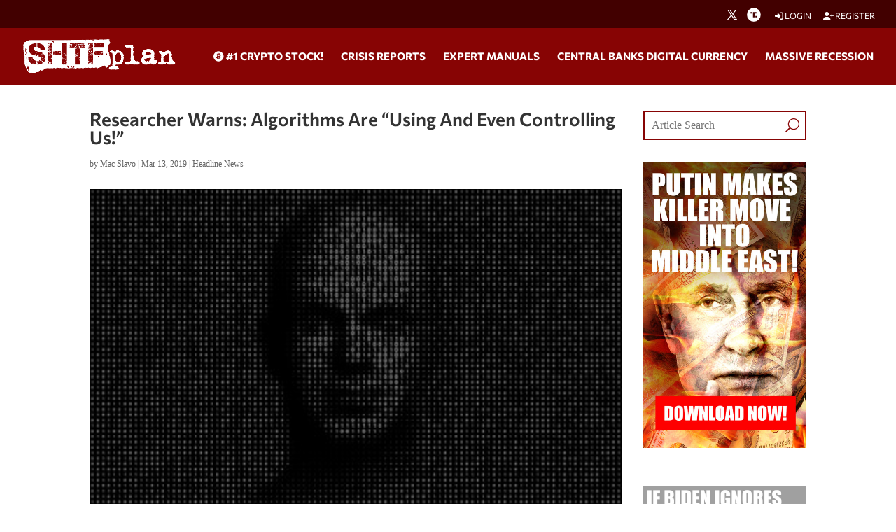

--- FILE ---
content_type: text/html; charset=utf-8
request_url: https://www.google.com/recaptcha/api2/anchor?ar=1&k=6Lci0tUUAAAAAJoMN56TG3EDJDgaj5sAbl-dz9Dp&co=aHR0cHM6Ly93d3cuc2h0ZnBsYW4uY29tOjQ0Mw..&hl=en&v=PoyoqOPhxBO7pBk68S4YbpHZ&size=invisible&anchor-ms=20000&execute-ms=30000&cb=oy9fooray1w1
body_size: 48590
content:
<!DOCTYPE HTML><html dir="ltr" lang="en"><head><meta http-equiv="Content-Type" content="text/html; charset=UTF-8">
<meta http-equiv="X-UA-Compatible" content="IE=edge">
<title>reCAPTCHA</title>
<style type="text/css">
/* cyrillic-ext */
@font-face {
  font-family: 'Roboto';
  font-style: normal;
  font-weight: 400;
  font-stretch: 100%;
  src: url(//fonts.gstatic.com/s/roboto/v48/KFO7CnqEu92Fr1ME7kSn66aGLdTylUAMa3GUBHMdazTgWw.woff2) format('woff2');
  unicode-range: U+0460-052F, U+1C80-1C8A, U+20B4, U+2DE0-2DFF, U+A640-A69F, U+FE2E-FE2F;
}
/* cyrillic */
@font-face {
  font-family: 'Roboto';
  font-style: normal;
  font-weight: 400;
  font-stretch: 100%;
  src: url(//fonts.gstatic.com/s/roboto/v48/KFO7CnqEu92Fr1ME7kSn66aGLdTylUAMa3iUBHMdazTgWw.woff2) format('woff2');
  unicode-range: U+0301, U+0400-045F, U+0490-0491, U+04B0-04B1, U+2116;
}
/* greek-ext */
@font-face {
  font-family: 'Roboto';
  font-style: normal;
  font-weight: 400;
  font-stretch: 100%;
  src: url(//fonts.gstatic.com/s/roboto/v48/KFO7CnqEu92Fr1ME7kSn66aGLdTylUAMa3CUBHMdazTgWw.woff2) format('woff2');
  unicode-range: U+1F00-1FFF;
}
/* greek */
@font-face {
  font-family: 'Roboto';
  font-style: normal;
  font-weight: 400;
  font-stretch: 100%;
  src: url(//fonts.gstatic.com/s/roboto/v48/KFO7CnqEu92Fr1ME7kSn66aGLdTylUAMa3-UBHMdazTgWw.woff2) format('woff2');
  unicode-range: U+0370-0377, U+037A-037F, U+0384-038A, U+038C, U+038E-03A1, U+03A3-03FF;
}
/* math */
@font-face {
  font-family: 'Roboto';
  font-style: normal;
  font-weight: 400;
  font-stretch: 100%;
  src: url(//fonts.gstatic.com/s/roboto/v48/KFO7CnqEu92Fr1ME7kSn66aGLdTylUAMawCUBHMdazTgWw.woff2) format('woff2');
  unicode-range: U+0302-0303, U+0305, U+0307-0308, U+0310, U+0312, U+0315, U+031A, U+0326-0327, U+032C, U+032F-0330, U+0332-0333, U+0338, U+033A, U+0346, U+034D, U+0391-03A1, U+03A3-03A9, U+03B1-03C9, U+03D1, U+03D5-03D6, U+03F0-03F1, U+03F4-03F5, U+2016-2017, U+2034-2038, U+203C, U+2040, U+2043, U+2047, U+2050, U+2057, U+205F, U+2070-2071, U+2074-208E, U+2090-209C, U+20D0-20DC, U+20E1, U+20E5-20EF, U+2100-2112, U+2114-2115, U+2117-2121, U+2123-214F, U+2190, U+2192, U+2194-21AE, U+21B0-21E5, U+21F1-21F2, U+21F4-2211, U+2213-2214, U+2216-22FF, U+2308-230B, U+2310, U+2319, U+231C-2321, U+2336-237A, U+237C, U+2395, U+239B-23B7, U+23D0, U+23DC-23E1, U+2474-2475, U+25AF, U+25B3, U+25B7, U+25BD, U+25C1, U+25CA, U+25CC, U+25FB, U+266D-266F, U+27C0-27FF, U+2900-2AFF, U+2B0E-2B11, U+2B30-2B4C, U+2BFE, U+3030, U+FF5B, U+FF5D, U+1D400-1D7FF, U+1EE00-1EEFF;
}
/* symbols */
@font-face {
  font-family: 'Roboto';
  font-style: normal;
  font-weight: 400;
  font-stretch: 100%;
  src: url(//fonts.gstatic.com/s/roboto/v48/KFO7CnqEu92Fr1ME7kSn66aGLdTylUAMaxKUBHMdazTgWw.woff2) format('woff2');
  unicode-range: U+0001-000C, U+000E-001F, U+007F-009F, U+20DD-20E0, U+20E2-20E4, U+2150-218F, U+2190, U+2192, U+2194-2199, U+21AF, U+21E6-21F0, U+21F3, U+2218-2219, U+2299, U+22C4-22C6, U+2300-243F, U+2440-244A, U+2460-24FF, U+25A0-27BF, U+2800-28FF, U+2921-2922, U+2981, U+29BF, U+29EB, U+2B00-2BFF, U+4DC0-4DFF, U+FFF9-FFFB, U+10140-1018E, U+10190-1019C, U+101A0, U+101D0-101FD, U+102E0-102FB, U+10E60-10E7E, U+1D2C0-1D2D3, U+1D2E0-1D37F, U+1F000-1F0FF, U+1F100-1F1AD, U+1F1E6-1F1FF, U+1F30D-1F30F, U+1F315, U+1F31C, U+1F31E, U+1F320-1F32C, U+1F336, U+1F378, U+1F37D, U+1F382, U+1F393-1F39F, U+1F3A7-1F3A8, U+1F3AC-1F3AF, U+1F3C2, U+1F3C4-1F3C6, U+1F3CA-1F3CE, U+1F3D4-1F3E0, U+1F3ED, U+1F3F1-1F3F3, U+1F3F5-1F3F7, U+1F408, U+1F415, U+1F41F, U+1F426, U+1F43F, U+1F441-1F442, U+1F444, U+1F446-1F449, U+1F44C-1F44E, U+1F453, U+1F46A, U+1F47D, U+1F4A3, U+1F4B0, U+1F4B3, U+1F4B9, U+1F4BB, U+1F4BF, U+1F4C8-1F4CB, U+1F4D6, U+1F4DA, U+1F4DF, U+1F4E3-1F4E6, U+1F4EA-1F4ED, U+1F4F7, U+1F4F9-1F4FB, U+1F4FD-1F4FE, U+1F503, U+1F507-1F50B, U+1F50D, U+1F512-1F513, U+1F53E-1F54A, U+1F54F-1F5FA, U+1F610, U+1F650-1F67F, U+1F687, U+1F68D, U+1F691, U+1F694, U+1F698, U+1F6AD, U+1F6B2, U+1F6B9-1F6BA, U+1F6BC, U+1F6C6-1F6CF, U+1F6D3-1F6D7, U+1F6E0-1F6EA, U+1F6F0-1F6F3, U+1F6F7-1F6FC, U+1F700-1F7FF, U+1F800-1F80B, U+1F810-1F847, U+1F850-1F859, U+1F860-1F887, U+1F890-1F8AD, U+1F8B0-1F8BB, U+1F8C0-1F8C1, U+1F900-1F90B, U+1F93B, U+1F946, U+1F984, U+1F996, U+1F9E9, U+1FA00-1FA6F, U+1FA70-1FA7C, U+1FA80-1FA89, U+1FA8F-1FAC6, U+1FACE-1FADC, U+1FADF-1FAE9, U+1FAF0-1FAF8, U+1FB00-1FBFF;
}
/* vietnamese */
@font-face {
  font-family: 'Roboto';
  font-style: normal;
  font-weight: 400;
  font-stretch: 100%;
  src: url(//fonts.gstatic.com/s/roboto/v48/KFO7CnqEu92Fr1ME7kSn66aGLdTylUAMa3OUBHMdazTgWw.woff2) format('woff2');
  unicode-range: U+0102-0103, U+0110-0111, U+0128-0129, U+0168-0169, U+01A0-01A1, U+01AF-01B0, U+0300-0301, U+0303-0304, U+0308-0309, U+0323, U+0329, U+1EA0-1EF9, U+20AB;
}
/* latin-ext */
@font-face {
  font-family: 'Roboto';
  font-style: normal;
  font-weight: 400;
  font-stretch: 100%;
  src: url(//fonts.gstatic.com/s/roboto/v48/KFO7CnqEu92Fr1ME7kSn66aGLdTylUAMa3KUBHMdazTgWw.woff2) format('woff2');
  unicode-range: U+0100-02BA, U+02BD-02C5, U+02C7-02CC, U+02CE-02D7, U+02DD-02FF, U+0304, U+0308, U+0329, U+1D00-1DBF, U+1E00-1E9F, U+1EF2-1EFF, U+2020, U+20A0-20AB, U+20AD-20C0, U+2113, U+2C60-2C7F, U+A720-A7FF;
}
/* latin */
@font-face {
  font-family: 'Roboto';
  font-style: normal;
  font-weight: 400;
  font-stretch: 100%;
  src: url(//fonts.gstatic.com/s/roboto/v48/KFO7CnqEu92Fr1ME7kSn66aGLdTylUAMa3yUBHMdazQ.woff2) format('woff2');
  unicode-range: U+0000-00FF, U+0131, U+0152-0153, U+02BB-02BC, U+02C6, U+02DA, U+02DC, U+0304, U+0308, U+0329, U+2000-206F, U+20AC, U+2122, U+2191, U+2193, U+2212, U+2215, U+FEFF, U+FFFD;
}
/* cyrillic-ext */
@font-face {
  font-family: 'Roboto';
  font-style: normal;
  font-weight: 500;
  font-stretch: 100%;
  src: url(//fonts.gstatic.com/s/roboto/v48/KFO7CnqEu92Fr1ME7kSn66aGLdTylUAMa3GUBHMdazTgWw.woff2) format('woff2');
  unicode-range: U+0460-052F, U+1C80-1C8A, U+20B4, U+2DE0-2DFF, U+A640-A69F, U+FE2E-FE2F;
}
/* cyrillic */
@font-face {
  font-family: 'Roboto';
  font-style: normal;
  font-weight: 500;
  font-stretch: 100%;
  src: url(//fonts.gstatic.com/s/roboto/v48/KFO7CnqEu92Fr1ME7kSn66aGLdTylUAMa3iUBHMdazTgWw.woff2) format('woff2');
  unicode-range: U+0301, U+0400-045F, U+0490-0491, U+04B0-04B1, U+2116;
}
/* greek-ext */
@font-face {
  font-family: 'Roboto';
  font-style: normal;
  font-weight: 500;
  font-stretch: 100%;
  src: url(//fonts.gstatic.com/s/roboto/v48/KFO7CnqEu92Fr1ME7kSn66aGLdTylUAMa3CUBHMdazTgWw.woff2) format('woff2');
  unicode-range: U+1F00-1FFF;
}
/* greek */
@font-face {
  font-family: 'Roboto';
  font-style: normal;
  font-weight: 500;
  font-stretch: 100%;
  src: url(//fonts.gstatic.com/s/roboto/v48/KFO7CnqEu92Fr1ME7kSn66aGLdTylUAMa3-UBHMdazTgWw.woff2) format('woff2');
  unicode-range: U+0370-0377, U+037A-037F, U+0384-038A, U+038C, U+038E-03A1, U+03A3-03FF;
}
/* math */
@font-face {
  font-family: 'Roboto';
  font-style: normal;
  font-weight: 500;
  font-stretch: 100%;
  src: url(//fonts.gstatic.com/s/roboto/v48/KFO7CnqEu92Fr1ME7kSn66aGLdTylUAMawCUBHMdazTgWw.woff2) format('woff2');
  unicode-range: U+0302-0303, U+0305, U+0307-0308, U+0310, U+0312, U+0315, U+031A, U+0326-0327, U+032C, U+032F-0330, U+0332-0333, U+0338, U+033A, U+0346, U+034D, U+0391-03A1, U+03A3-03A9, U+03B1-03C9, U+03D1, U+03D5-03D6, U+03F0-03F1, U+03F4-03F5, U+2016-2017, U+2034-2038, U+203C, U+2040, U+2043, U+2047, U+2050, U+2057, U+205F, U+2070-2071, U+2074-208E, U+2090-209C, U+20D0-20DC, U+20E1, U+20E5-20EF, U+2100-2112, U+2114-2115, U+2117-2121, U+2123-214F, U+2190, U+2192, U+2194-21AE, U+21B0-21E5, U+21F1-21F2, U+21F4-2211, U+2213-2214, U+2216-22FF, U+2308-230B, U+2310, U+2319, U+231C-2321, U+2336-237A, U+237C, U+2395, U+239B-23B7, U+23D0, U+23DC-23E1, U+2474-2475, U+25AF, U+25B3, U+25B7, U+25BD, U+25C1, U+25CA, U+25CC, U+25FB, U+266D-266F, U+27C0-27FF, U+2900-2AFF, U+2B0E-2B11, U+2B30-2B4C, U+2BFE, U+3030, U+FF5B, U+FF5D, U+1D400-1D7FF, U+1EE00-1EEFF;
}
/* symbols */
@font-face {
  font-family: 'Roboto';
  font-style: normal;
  font-weight: 500;
  font-stretch: 100%;
  src: url(//fonts.gstatic.com/s/roboto/v48/KFO7CnqEu92Fr1ME7kSn66aGLdTylUAMaxKUBHMdazTgWw.woff2) format('woff2');
  unicode-range: U+0001-000C, U+000E-001F, U+007F-009F, U+20DD-20E0, U+20E2-20E4, U+2150-218F, U+2190, U+2192, U+2194-2199, U+21AF, U+21E6-21F0, U+21F3, U+2218-2219, U+2299, U+22C4-22C6, U+2300-243F, U+2440-244A, U+2460-24FF, U+25A0-27BF, U+2800-28FF, U+2921-2922, U+2981, U+29BF, U+29EB, U+2B00-2BFF, U+4DC0-4DFF, U+FFF9-FFFB, U+10140-1018E, U+10190-1019C, U+101A0, U+101D0-101FD, U+102E0-102FB, U+10E60-10E7E, U+1D2C0-1D2D3, U+1D2E0-1D37F, U+1F000-1F0FF, U+1F100-1F1AD, U+1F1E6-1F1FF, U+1F30D-1F30F, U+1F315, U+1F31C, U+1F31E, U+1F320-1F32C, U+1F336, U+1F378, U+1F37D, U+1F382, U+1F393-1F39F, U+1F3A7-1F3A8, U+1F3AC-1F3AF, U+1F3C2, U+1F3C4-1F3C6, U+1F3CA-1F3CE, U+1F3D4-1F3E0, U+1F3ED, U+1F3F1-1F3F3, U+1F3F5-1F3F7, U+1F408, U+1F415, U+1F41F, U+1F426, U+1F43F, U+1F441-1F442, U+1F444, U+1F446-1F449, U+1F44C-1F44E, U+1F453, U+1F46A, U+1F47D, U+1F4A3, U+1F4B0, U+1F4B3, U+1F4B9, U+1F4BB, U+1F4BF, U+1F4C8-1F4CB, U+1F4D6, U+1F4DA, U+1F4DF, U+1F4E3-1F4E6, U+1F4EA-1F4ED, U+1F4F7, U+1F4F9-1F4FB, U+1F4FD-1F4FE, U+1F503, U+1F507-1F50B, U+1F50D, U+1F512-1F513, U+1F53E-1F54A, U+1F54F-1F5FA, U+1F610, U+1F650-1F67F, U+1F687, U+1F68D, U+1F691, U+1F694, U+1F698, U+1F6AD, U+1F6B2, U+1F6B9-1F6BA, U+1F6BC, U+1F6C6-1F6CF, U+1F6D3-1F6D7, U+1F6E0-1F6EA, U+1F6F0-1F6F3, U+1F6F7-1F6FC, U+1F700-1F7FF, U+1F800-1F80B, U+1F810-1F847, U+1F850-1F859, U+1F860-1F887, U+1F890-1F8AD, U+1F8B0-1F8BB, U+1F8C0-1F8C1, U+1F900-1F90B, U+1F93B, U+1F946, U+1F984, U+1F996, U+1F9E9, U+1FA00-1FA6F, U+1FA70-1FA7C, U+1FA80-1FA89, U+1FA8F-1FAC6, U+1FACE-1FADC, U+1FADF-1FAE9, U+1FAF0-1FAF8, U+1FB00-1FBFF;
}
/* vietnamese */
@font-face {
  font-family: 'Roboto';
  font-style: normal;
  font-weight: 500;
  font-stretch: 100%;
  src: url(//fonts.gstatic.com/s/roboto/v48/KFO7CnqEu92Fr1ME7kSn66aGLdTylUAMa3OUBHMdazTgWw.woff2) format('woff2');
  unicode-range: U+0102-0103, U+0110-0111, U+0128-0129, U+0168-0169, U+01A0-01A1, U+01AF-01B0, U+0300-0301, U+0303-0304, U+0308-0309, U+0323, U+0329, U+1EA0-1EF9, U+20AB;
}
/* latin-ext */
@font-face {
  font-family: 'Roboto';
  font-style: normal;
  font-weight: 500;
  font-stretch: 100%;
  src: url(//fonts.gstatic.com/s/roboto/v48/KFO7CnqEu92Fr1ME7kSn66aGLdTylUAMa3KUBHMdazTgWw.woff2) format('woff2');
  unicode-range: U+0100-02BA, U+02BD-02C5, U+02C7-02CC, U+02CE-02D7, U+02DD-02FF, U+0304, U+0308, U+0329, U+1D00-1DBF, U+1E00-1E9F, U+1EF2-1EFF, U+2020, U+20A0-20AB, U+20AD-20C0, U+2113, U+2C60-2C7F, U+A720-A7FF;
}
/* latin */
@font-face {
  font-family: 'Roboto';
  font-style: normal;
  font-weight: 500;
  font-stretch: 100%;
  src: url(//fonts.gstatic.com/s/roboto/v48/KFO7CnqEu92Fr1ME7kSn66aGLdTylUAMa3yUBHMdazQ.woff2) format('woff2');
  unicode-range: U+0000-00FF, U+0131, U+0152-0153, U+02BB-02BC, U+02C6, U+02DA, U+02DC, U+0304, U+0308, U+0329, U+2000-206F, U+20AC, U+2122, U+2191, U+2193, U+2212, U+2215, U+FEFF, U+FFFD;
}
/* cyrillic-ext */
@font-face {
  font-family: 'Roboto';
  font-style: normal;
  font-weight: 900;
  font-stretch: 100%;
  src: url(//fonts.gstatic.com/s/roboto/v48/KFO7CnqEu92Fr1ME7kSn66aGLdTylUAMa3GUBHMdazTgWw.woff2) format('woff2');
  unicode-range: U+0460-052F, U+1C80-1C8A, U+20B4, U+2DE0-2DFF, U+A640-A69F, U+FE2E-FE2F;
}
/* cyrillic */
@font-face {
  font-family: 'Roboto';
  font-style: normal;
  font-weight: 900;
  font-stretch: 100%;
  src: url(//fonts.gstatic.com/s/roboto/v48/KFO7CnqEu92Fr1ME7kSn66aGLdTylUAMa3iUBHMdazTgWw.woff2) format('woff2');
  unicode-range: U+0301, U+0400-045F, U+0490-0491, U+04B0-04B1, U+2116;
}
/* greek-ext */
@font-face {
  font-family: 'Roboto';
  font-style: normal;
  font-weight: 900;
  font-stretch: 100%;
  src: url(//fonts.gstatic.com/s/roboto/v48/KFO7CnqEu92Fr1ME7kSn66aGLdTylUAMa3CUBHMdazTgWw.woff2) format('woff2');
  unicode-range: U+1F00-1FFF;
}
/* greek */
@font-face {
  font-family: 'Roboto';
  font-style: normal;
  font-weight: 900;
  font-stretch: 100%;
  src: url(//fonts.gstatic.com/s/roboto/v48/KFO7CnqEu92Fr1ME7kSn66aGLdTylUAMa3-UBHMdazTgWw.woff2) format('woff2');
  unicode-range: U+0370-0377, U+037A-037F, U+0384-038A, U+038C, U+038E-03A1, U+03A3-03FF;
}
/* math */
@font-face {
  font-family: 'Roboto';
  font-style: normal;
  font-weight: 900;
  font-stretch: 100%;
  src: url(//fonts.gstatic.com/s/roboto/v48/KFO7CnqEu92Fr1ME7kSn66aGLdTylUAMawCUBHMdazTgWw.woff2) format('woff2');
  unicode-range: U+0302-0303, U+0305, U+0307-0308, U+0310, U+0312, U+0315, U+031A, U+0326-0327, U+032C, U+032F-0330, U+0332-0333, U+0338, U+033A, U+0346, U+034D, U+0391-03A1, U+03A3-03A9, U+03B1-03C9, U+03D1, U+03D5-03D6, U+03F0-03F1, U+03F4-03F5, U+2016-2017, U+2034-2038, U+203C, U+2040, U+2043, U+2047, U+2050, U+2057, U+205F, U+2070-2071, U+2074-208E, U+2090-209C, U+20D0-20DC, U+20E1, U+20E5-20EF, U+2100-2112, U+2114-2115, U+2117-2121, U+2123-214F, U+2190, U+2192, U+2194-21AE, U+21B0-21E5, U+21F1-21F2, U+21F4-2211, U+2213-2214, U+2216-22FF, U+2308-230B, U+2310, U+2319, U+231C-2321, U+2336-237A, U+237C, U+2395, U+239B-23B7, U+23D0, U+23DC-23E1, U+2474-2475, U+25AF, U+25B3, U+25B7, U+25BD, U+25C1, U+25CA, U+25CC, U+25FB, U+266D-266F, U+27C0-27FF, U+2900-2AFF, U+2B0E-2B11, U+2B30-2B4C, U+2BFE, U+3030, U+FF5B, U+FF5D, U+1D400-1D7FF, U+1EE00-1EEFF;
}
/* symbols */
@font-face {
  font-family: 'Roboto';
  font-style: normal;
  font-weight: 900;
  font-stretch: 100%;
  src: url(//fonts.gstatic.com/s/roboto/v48/KFO7CnqEu92Fr1ME7kSn66aGLdTylUAMaxKUBHMdazTgWw.woff2) format('woff2');
  unicode-range: U+0001-000C, U+000E-001F, U+007F-009F, U+20DD-20E0, U+20E2-20E4, U+2150-218F, U+2190, U+2192, U+2194-2199, U+21AF, U+21E6-21F0, U+21F3, U+2218-2219, U+2299, U+22C4-22C6, U+2300-243F, U+2440-244A, U+2460-24FF, U+25A0-27BF, U+2800-28FF, U+2921-2922, U+2981, U+29BF, U+29EB, U+2B00-2BFF, U+4DC0-4DFF, U+FFF9-FFFB, U+10140-1018E, U+10190-1019C, U+101A0, U+101D0-101FD, U+102E0-102FB, U+10E60-10E7E, U+1D2C0-1D2D3, U+1D2E0-1D37F, U+1F000-1F0FF, U+1F100-1F1AD, U+1F1E6-1F1FF, U+1F30D-1F30F, U+1F315, U+1F31C, U+1F31E, U+1F320-1F32C, U+1F336, U+1F378, U+1F37D, U+1F382, U+1F393-1F39F, U+1F3A7-1F3A8, U+1F3AC-1F3AF, U+1F3C2, U+1F3C4-1F3C6, U+1F3CA-1F3CE, U+1F3D4-1F3E0, U+1F3ED, U+1F3F1-1F3F3, U+1F3F5-1F3F7, U+1F408, U+1F415, U+1F41F, U+1F426, U+1F43F, U+1F441-1F442, U+1F444, U+1F446-1F449, U+1F44C-1F44E, U+1F453, U+1F46A, U+1F47D, U+1F4A3, U+1F4B0, U+1F4B3, U+1F4B9, U+1F4BB, U+1F4BF, U+1F4C8-1F4CB, U+1F4D6, U+1F4DA, U+1F4DF, U+1F4E3-1F4E6, U+1F4EA-1F4ED, U+1F4F7, U+1F4F9-1F4FB, U+1F4FD-1F4FE, U+1F503, U+1F507-1F50B, U+1F50D, U+1F512-1F513, U+1F53E-1F54A, U+1F54F-1F5FA, U+1F610, U+1F650-1F67F, U+1F687, U+1F68D, U+1F691, U+1F694, U+1F698, U+1F6AD, U+1F6B2, U+1F6B9-1F6BA, U+1F6BC, U+1F6C6-1F6CF, U+1F6D3-1F6D7, U+1F6E0-1F6EA, U+1F6F0-1F6F3, U+1F6F7-1F6FC, U+1F700-1F7FF, U+1F800-1F80B, U+1F810-1F847, U+1F850-1F859, U+1F860-1F887, U+1F890-1F8AD, U+1F8B0-1F8BB, U+1F8C0-1F8C1, U+1F900-1F90B, U+1F93B, U+1F946, U+1F984, U+1F996, U+1F9E9, U+1FA00-1FA6F, U+1FA70-1FA7C, U+1FA80-1FA89, U+1FA8F-1FAC6, U+1FACE-1FADC, U+1FADF-1FAE9, U+1FAF0-1FAF8, U+1FB00-1FBFF;
}
/* vietnamese */
@font-face {
  font-family: 'Roboto';
  font-style: normal;
  font-weight: 900;
  font-stretch: 100%;
  src: url(//fonts.gstatic.com/s/roboto/v48/KFO7CnqEu92Fr1ME7kSn66aGLdTylUAMa3OUBHMdazTgWw.woff2) format('woff2');
  unicode-range: U+0102-0103, U+0110-0111, U+0128-0129, U+0168-0169, U+01A0-01A1, U+01AF-01B0, U+0300-0301, U+0303-0304, U+0308-0309, U+0323, U+0329, U+1EA0-1EF9, U+20AB;
}
/* latin-ext */
@font-face {
  font-family: 'Roboto';
  font-style: normal;
  font-weight: 900;
  font-stretch: 100%;
  src: url(//fonts.gstatic.com/s/roboto/v48/KFO7CnqEu92Fr1ME7kSn66aGLdTylUAMa3KUBHMdazTgWw.woff2) format('woff2');
  unicode-range: U+0100-02BA, U+02BD-02C5, U+02C7-02CC, U+02CE-02D7, U+02DD-02FF, U+0304, U+0308, U+0329, U+1D00-1DBF, U+1E00-1E9F, U+1EF2-1EFF, U+2020, U+20A0-20AB, U+20AD-20C0, U+2113, U+2C60-2C7F, U+A720-A7FF;
}
/* latin */
@font-face {
  font-family: 'Roboto';
  font-style: normal;
  font-weight: 900;
  font-stretch: 100%;
  src: url(//fonts.gstatic.com/s/roboto/v48/KFO7CnqEu92Fr1ME7kSn66aGLdTylUAMa3yUBHMdazQ.woff2) format('woff2');
  unicode-range: U+0000-00FF, U+0131, U+0152-0153, U+02BB-02BC, U+02C6, U+02DA, U+02DC, U+0304, U+0308, U+0329, U+2000-206F, U+20AC, U+2122, U+2191, U+2193, U+2212, U+2215, U+FEFF, U+FFFD;
}

</style>
<link rel="stylesheet" type="text/css" href="https://www.gstatic.com/recaptcha/releases/PoyoqOPhxBO7pBk68S4YbpHZ/styles__ltr.css">
<script nonce="srjSmFvNmJdBW3BC_imPnQ" type="text/javascript">window['__recaptcha_api'] = 'https://www.google.com/recaptcha/api2/';</script>
<script type="text/javascript" src="https://www.gstatic.com/recaptcha/releases/PoyoqOPhxBO7pBk68S4YbpHZ/recaptcha__en.js" nonce="srjSmFvNmJdBW3BC_imPnQ">
      
    </script></head>
<body><div id="rc-anchor-alert" class="rc-anchor-alert"></div>
<input type="hidden" id="recaptcha-token" value="[base64]">
<script type="text/javascript" nonce="srjSmFvNmJdBW3BC_imPnQ">
      recaptcha.anchor.Main.init("[\x22ainput\x22,[\x22bgdata\x22,\x22\x22,\[base64]/[base64]/[base64]/ZyhXLGgpOnEoW04sMjEsbF0sVywwKSxoKSxmYWxzZSxmYWxzZSl9Y2F0Y2goayl7RygzNTgsVyk/[base64]/[base64]/[base64]/[base64]/[base64]/[base64]/[base64]/bmV3IEJbT10oRFswXSk6dz09Mj9uZXcgQltPXShEWzBdLERbMV0pOnc9PTM/bmV3IEJbT10oRFswXSxEWzFdLERbMl0pOnc9PTQ/[base64]/[base64]/[base64]/[base64]/[base64]\\u003d\x22,\[base64]\\u003d\x22,\x22w7bClSMIGSAjw6fCpFwbw6s5w7IrwrDCpMOaw6rCnx1fw5QfK8KHIsO2Q8KsfsKscFPCkQJjdh5cwpjCjsO3d8OnPBfDh8KnR8Omw6JPwonCs3nCo8O3woHCuh/CtMKKwrLDrXTDiGbCtcOsw4DDj8K+BsOHGsKNw6htNMKswpMUw6DCiMKGSMOBwqDDpk1/[base64]/I8K9UMO+wqAoGsOrwokaw75zw64LWUnDpsKNTcO9HRHDjMK/w7jChV8Qwog/IH04wqzDlRbCg8KGw5kjwrNhGkLCocOrbcOLfigkM8OCw5jCnmrDjkzCv8K8TcKpw6law4zCvigFw5McwqTDmMOBcTMCw7dTTMKpH8O1Pz5Cw7LDpsOXcTJ4wrzCsVAmw61CCMKwwr0swrdAw68FOMKuw50Fw7wVQR54ZMOmwqg/[base64]/Ck8Kcw7kwwpnCpFh4w5nCjcKvw5TCoMO6w63DnyYHwqVww5TDhMOxwpHDiU/[base64]/[base64]/RcOUw6tFYxEEf3fCpcOtIcO7wrrDqmjDrsKTbRbCijTCr1xXasOfwrE7wq/Dv8Kdwo1kw5Znw5wGI04HAU4iF1HClsKWZsKhaDEcB8OqwqQHZcOYwq9ZQsKTLyx0wrsWW8O9wpDClcOJbjpVwrBBw47CrRvCmcKew5l/ewfCpMKVw5zCgAVRD8KLwobDq0vDpcKuw7cGwpRQa37CjcKTw6rDg0bDg8KnW8OTOTJ1wofDtCIGWQwmwqFiwoHCocOkwo/Dv8O6wp/[base64]/CkjFzbsKSw7PDlMOhVn7CvcK6wpoNwpvDk8O/HMOTwrjCpsKswqbCksO8w5/CtMOSCcOcw6zDkWFnPX/Cs8K4w4/[base64]/[base64]/CMOHw5nCnHfCmsKQcl0swotrQcOgOnQRJsOpN8Omw4DCo8Oiw6/Cv8OsEsKWBDl3w53CpsKmw51JwpzDuEzCjMOcwpvCtHTDiRTDs3APw7HCrUBRw5jCs03ChU5nwrXDmGPDmcOKew/Cm8OfwodyasKrEH0vEMK8w6Znw5/DrcOiw5nDiz8xf8OCw7rDrsK7woIiwpYBVMKJc2PCpULDqMKHwqnCqMKRwqR7w6fDhF/CvgvCiMKBwppLS3JbaW3DlVLCgj/DssKCwoLCjMKSC8OCN8Kwwp8VJ8OIwqwaw5Vrw4J9wrl5PcOEw4HCjw/DgMKGbVkfDsKzwrPDkhB9wp1GS8KsAMOPXCjCk1hXNVHCni1jw5Q0fcKsAcKnw7nDtX/CuR3Do8K5VcOKwqzCp0/CpFDDqmPCqiliBsKWwrrCjAcuwpNiw5rCp3dfL3YZXiE+woTDoRrDuMOZSDrDosOHSjN9wrs/woMtwodWwp/Dh340w4TDoDHCgsOvJGLCsgY5wqnCrhA8ZFLDvRNzM8OKagXDg3smwonDr8Kuwr9ATmLCjwAMB8OkSMO6wobDvVfDu3TDo8O1Q8Kzw47CmMOGw55/B1/CrMKbQsKZw4h+KMOlw7cAwqvCmcKiEcKLw5cjw6g5fcOyLUrClcOcwqRhw7nClMK8w5fDs8OVH1bDm8KzCUjCokDCtRXCusO8w6hxVMORTTtycD87HE9swoDCpBVfwrHDv3jDtcKhwrEyw5XDqFI7Gy/Dnm0DNmbDgAkVw5o3BirCs8OQwrXCsylzw6p8w5zDpMKBwoXDtlLCr8OJwr1cwpfCjcOYTMKSATgIwpkRGMKYe8KRSA1OaMKKw4/CpQ7DggpXw5RqG8KEw7bDscOhw5JYXMOtw4fDnlTDj3I1QURGw71lLnnCr8KFw51gMCpgUUIkwrNqw6dDMsKrGm0Fwr06w5V3WyPDkcKhwpd3w7LDrGpYa8K8b11hZMOowojCvcOCI8OAD8Obd8O9w4AJOStJwoRbfGfCkx/[base64]/DqsK7wqwhWcK+V3/DhRbCvsOuVMOPdVLDlRnCqFHDiXPCi8OpHn5Jw7JhwqzDq8KJw6DDin/CicKkw7fCkcOcQCzCkwDDisOBAsKCXcOiWMKEfsKswrzDicOxwo5OeG3DrC7DpcKTXMKvwoPCvsOROwQtRsOqw7VGcF09wox4WTXCiMOjYMKswocNRsO/w6Erw7TDnMK/[base64]/[base64]/ZcONLUJjw53Cn8KEw6DCl8K4wqV8w6/DgMO/cz91LcOcfsKYFW8Pw5HDvcOVAsK0JQgcwrbCrkvCpHsBPMKuVBQTwp/CmsKNw5jDqmxOwrUawo3DmXzCowHCocOXwo7CiCB/QsKgwoPCoy/CmQY1w4dSwofDvcOaFR1zw4gqwqzDksOiwoJoKV7CkMObHsO6dsKgSUVHRgAhMMO5w5ghLhzCjcKtY8KFR8K3wrrCt8KJwqp1N8KZCMKaO05xc8OjcsKnFsKEw4oJC8Krw7HDt8OoTX7Di1nCsMKfFMKEwoRCw6jDkMOPw4XCrcKuADzDj8OOOFjCgMKGw5/ClMKabXbCocKdLMKTwr19w7nChMKEQ0bCg10lOcKCwq7CsV/CoV5vNk/DrsOhGHTClEfDlsOvGg8ULk/DgwHCicKodTnDt3fDlcKtZcOlw75Jw4bCmsOPw5JOw4zDsFJmwrDCsk/CojTCvcOFwp4PcjHCh8OHw7DCqS7DhMO9JcOcwq8WDsOaOz/Cp8KQwp7Duh/CgFxPw4JEGnkvYEgpwoMpw5fCmXt8McKSw7hXIMK0w4zCssOVwrnCridKwrZ3w51Kw7sxeWXCiXYJLcKyw4/DtQnDnUZ4MGXDvsOcUMORwpjDmEzDsypXw4ocwrHCtwrDth/[base64]/CnzjDlBjDssKVeFrChg/Cs8K9KhwNT1oJI8Odw6hbw6ZJHlfConFNw4nDlRdGwrDDpT/CscOLJF9/w5VJQWYfwp8zasKYLcKfw5teJMOsOHvCsUx+DR3DmsO8AcK0WWIQVzbCr8O/LALCnXLCkF3DkEUiwrTDhcOOdMOow4jDtcKyw6/Dnmp9w4DCnTPCowvCowwgw5wvw73Cv8O/wrfDqsKYacKkw5rCgMO/wrTDvwFabAjDqMKyYMKUw5xPYkA6w7gWMxfDq8OowqnChcKPbFbDgyDDlFPDhcOWwp4iEx/CmMOIwq8Ew5XDnRsWH8Ktw7ZJNB3Ds19xwr7CucOZFcKCRcOfw6g6V8Oyw53DssO6w6BORMKOw6jDvQViXsKpwq/[base64]/DmlPDmADDtgtbNMORw47DnkFHfwDCmMK/EMO9wr4Tw6t+w6bCqsKPCF8eDGB/[base64]/woU/[base64]/DiXfCqWQIWAEGTMOqw4rDtlJKw797Dw0Bw75iWBjDuhLCgsOOcgNFYMOTH8OvwrM4wrTCm8Kzf0hNwpvCg3UvwqFeIMOfaU8cSgx5V8KEw6fCg8OiwpvCmsO/w6pawpkBb1/Dp8KOY1DCkTBYwqVOW8K4wpvCmcKow7fDiMOOw64twrABw63DpMKYJ8K4woPDjFJleX3CgcOAw6ppw5chwp87wrHCrg8cazJ4K09jRcOED8OqScKJwqLCtcKvR8O+w5Rfwqkkwq4+KiPDrTdAaAXCkjjCrMKUw5DCtFhlcsOZw6/CscKCZcO4wrbCvW1pwqXCoFMGw55vLMKZEGLChydVZMOaC8KNCMKew4gtwqMpVsOnw7vCiMOUFUHDhsK0woHDhMK/w7lGwqV9VFIdwoDDp2U3G8K7RsKaAsOzw75WYDbCkWpHIGBlworCoMKcw5RTbsK/LXBGAyYYPsOaTxhiZcOFDcO4SXFDccOow4fDucOow5vCqsKteEvDjMKpwr7DhDsVw7cEw5vDjgbCkljDp8ODw6PCnXUDcEdXwph0IQ3DoG3DgnJgJg5GEcKxLcKIwonCpkAOMh/[base64]/[base64]/CgcKUSsOZwrUDw6rDrsORBDNMDcOcO1dKZsOlSVbDpCBLw6/ConZKwrDCjg/CvRwcwqYNwoXDi8O2woHCujwnf8KVVcOIcHhHAWbDqk3CmsKOwqbDtChIw5HDjcKqG8KCD8OOH8KzwrTChnzDtMOcw4djw6dOwpbCmAnCixEXF8Omw53Cr8KowppIVMOvwo3CqcOyARXDsxPDlCLDmXRVWU/Dn8O7wqoIKUrDmQ0oblA/[base64]/Clh9Pw5nCsVYgwp/CnlIsw7IhwovDsFcOwp0Bw7XCkMO7cwHDqWPCs3LCoxs9wqbDn1rDoAfDm3rCuMKww4PCglUXfcOvw4/DmRVqwqDDngbDuzPCqMK+IMKUPFTCqsOjwrbDpXjCqUA0w5pxw6XDtsKTM8OcVMKTZMKcwq9aw782w549woVtw4rDvV/DpMK7woTDlcKhw4bDtcOhw4xQBirDpHVTwqwDO8O2wrFkW8ORZyESwpcKwpt4woXDmmLDninDvVrDnEUfXxxdMcK6OTLDmcO/woJSf8OUKsOgw7HCvkTCt8OzecO/woATwrUaPy8CwotlwokwI8OVa8OoWmxNwpzDlMO6wqXCuMOpL8Odw5XDkMOmRsKURm/[base64]/DvkXCoXIrw4EPZcO6FWjDoMKxw6hjccKONGHCgiQ2w77DtcOAQcKzwqBOG8OowpRieMKEw409CMKLE8O+ezxTwozCvyjDs8Opc8Oww67CjsKnwp1Rw4/Drk3CoMOvw4jCgwLDucK0wp5yw4fDjjJGw4d4CnrDm8OFwqXCmyFPWcOsH8O0cQhxfHLDn8Klwr/CscO2wqoIwpbDg8KKEwgMwqTDqm/CqMKKw60GLMKjwofDq8KOKATDscKPSHzDnDwnwr/DvgIEw4ERwp8tw4oHw5HDrsOQXcKZw7BRYjIkQsOsw6xtwpRUVQRCOC7DsE3CtEVrw5zDpx5hEXEVw4lAw7DDkcK8NMKMw7HCgMKvI8ORbsOgwps8wq/[base64]/[base64]/RH3CsyXCpsKMwrfDjsOxw7x9K3jDk8Khw4nDg2IQwoEWEsKYw7XDtETCiAdgPsOFw6QPYFQwF8O7csKrECnDsDXCqCAmw7rCvnZew5vDtwEtwobDtBR5TQA3UXrCnMK8UUxZIMOXdQoOw5JlGS0jXW5/FXNmw6fDnsKUw5rDoG3Cuy5xwqEhw5rCiXfCh8Opw5wsOhIaCMOpw6XDuAljw5XCqMObeFHDoMKkBsKUwqtVwoPDun1dRhNseGbCrXFSNMO/wrU4w5AvwopJwqrCksOPwpt+fEJJPcO7w4ESU8KqUsORLSXDuUMdw5jCmkDDnMOvWmnDnMOawqDCrXwdw4nChMOZc8OBwqPDtmItBi7Dr8Kgw4rCs8OtOAMTTQ0xcMKTwpHDssO7w4LCoQnDtwHDjsKyw7/Dl253acKwbcOWVHFgCMKmwr44woJJYXnDpcOLFj1LMcK7wr/Cmihiw7dtEiU9XRPCsWLCicKHwpXDgsOCJSTDocKCw7fDgsKJEihlIVrClcOIb0PCtQ4+wr9Bw44HFlHDnsOmw4JMN09kCMKLw7VrKsKyw69ZPTF7KWjDuXkkVsKww7o8wq7CpV/[base64]/NcK8w5Y2wrUiSUY2A8OhwrgSYsO7wpZXQMOVw54+w7/CoC/CpVpDJcK5wpDCk8K/w5HDu8OIwrvDqsK8w7zCscKew6xEw4AwU8OWPMOJw6tDw77DrwhXJxIOI8KjUhktM8OQAArCuhBbem10wo3Cs8Oow5HCmsKFUsK1ZcKOVyNnw6U8w63ConhlPMKPFw/Cm1bCisOwZEvCqcKgBsOpUDkfLMODK8OxAljDl3J7wr81w5E7HsOEwpTChsK3wp/DusOUw7gBw61iw7jCr27Cn8Orw4bClwHClMK1wo0uVcKvDS3CqcO9EcKtS8KvwqzCsxzCgcKQTcKSLmglwrPDt8K1w7Y2XcKMw4XCkQ3DkcKEE8Kpw5w2w5nCu8ODwqzCtwQww61/w7nDl8OkOMKow5/DpcKKXsOAECpRw6Fdwqx/[base64]/PlJIw7nCg8Kfw6XDgMK+wpnCpi0kKsOTElrDlgRDw6nCp8OtdMKfwpHDiwbDqMK1woprQsKiwo/DnsK6RSI0NsKCw63ClyQeY083w5TCiMKDwpAmJBvDrMKTw4nCv8Orw7bCqhFbw7N6w7jChArDvcObYTVlImE9w4cbZMKtw7dvZW7Dj8ODwp7Dtw8GQsKnLsK4wqY/w7Y2L8KpO3jCmDA9d8Ojw4R+wrRAcXF6w4AJf3XDtgLCg8Knw5VrOMKib2/DicOHw6HChC3CnMOew5nCocOxa8OZCRLCpMOlw57CoQILRX/[base64]/w6PCjW8yZW7CrcKMJix8w4Jcwrc9w6Y/Qx8WwpkPCnjCigLCllp/[base64]/wpwowpLDvBnDqzZIHSBCLVzDjsOzHWrDk8KzHsK3CUFGKcKzw6FzZMKEw7Ruw4XCsiXChsKRb2vCvwzDkVXCosKYw5lXPMKBwqnDicKHPcKBw7/CiMO+wpVzw5LDoMKuJ2oRwo7Du207Ww/[base64]/DlcK6ZwfCoMKta8K1wprDpQLDpsK9RMKYEFV7MgU/[base64]/[base64]/[base64]/wrw6DMKZRcKswqR3Wm1fwr0mw4NfLHFawogEw65xw6t0w54WVQEeHnJMw5sqWwggDsKgQy/DrAdMJVgZw6hmY8KlTXjDv3vDowF2dXHDvcKfwq49X3jCkVTDqG7Dl8K5GMOtSMOuwq97B8K6P8KOw704w7zDjBUhwoYPHMOWwrDDuMOAAcOeZ8Oxbk/Cn8OIYMOgw6c8w7BeaTwXM8Klw5DCl37DrD/[base64]/[base64]/woXDp8KKwrfDh8K5AMK7ehvDvsKvXihCcMKmciLCsMKkbMOTLRt/BsOAOnsFwqLDvjIjEMKBw5A3w6LCsMKkworCk8Kcw6PCjhHCnVvCvcK7CwYfAQAuwo7Cm2jDv1zCpwHChcKdw7o+wqoLw4BKXEZcXBPCqnwBw7EXw5p4wp3DmBPDsQXDn8KQKnd+w77DmsOGw4fCpifCusK+csOmw45ZwqEgdCw2UMOtw6/Cn8OZw5TCi8KwEsOYaQ/CvR5dwrLClsOMK8KOwr92wp9VNMOnwoF3GiHClsOKwoN5VMKhMTbCiMO7dzp0KHsYWjjDpGJ7EGPDtMKfExBGecOnfsOow73CqEbDpcOPw483woPCmFbChcKCD2LCo8ObR8KLLSTDhEDDt0N+wqpKw5xVwp/Cu2bDj8K8WFzCnMORMnXDuQHDs0sFw4DDogwvwrECw6/CgEt2wpkiNsKgB8KNwqfDgTgBw5/DnMOGf8OgwrJyw6Jnw5/[base64]/Dr8KHQcORwqEqwpJYw6rChsOpa8KNwpcEw7HDicOTFX/DnUpuw7jDjsOCSAPCnj7CusKiVMOpBCjCmMKXdcO1EQIMwoBjFsKBU1Qjw4M3XjpXwoAtw4N4J8KKLcOxw7F/X0bDsVLCkiM5wpnDuMKPw5lGYsK9w6PDqhjDqCDCgGNrScKAw5HCmzPDpMODJMKhJcKfw7E+wqdLK1RfNXHCtMO8FynDosOzwoTDmsKzO0wLSsKzw6Qlwr7CuVkGRQZWwqMCw40AelxTacO7w75UX2LCrkzCqj4hw5fCj8O/[base64]/Zhx/w4DDtcKqwqTDmDvCjcO1fcKyw5shNcO1wqN6U07Co8OrwqLChDDCtMKSKsKCw7rDrWjCusKvwr4bw4jDjBleYRMzX8Orwoc/wqjCnsKQdsONworCgsKhwpPCr8ONNwo7PcKOKsKFdiAiL13CoA9mwp4beWnDn8K6NcK6TsKZwpMbwqvCsBBhw5zCgMKYSsK4MirCpsO6wrlSVFbClMKgWERBwoYwZ8Opw4k1w6/CvyfCglfCghnCkMK1N8KpwqLCsz7DssKDw6/DrFBnasOFIsKMwprDhm3CrsO4OsKhwp/Dk8KiJkcCworCjn3DmizDnFJyZcKmfVljG8KPwoTDuMKEQFXDulzDlTPCssKTw7h6wqQ/fcOfw5TCrMOQw6p7wqxCK8OwBWlNwqgrZWbDg8OgUsOlw6rCtWEVPzDDiwnCsMKxw57Cv8OQworDjSs8w7DCkV/[base64]/DiSdxwrkaw7rCmwTDqiJwCsKNwpJuaMOtDsKTNcKnwpIqw7TCnhHCq8OHLUYeMSXDk2fDsidmwoh/[base64]/Dh8KfFTcNw4t8w44HD8KZccORHCNSMQHChCXCkirDjnjDu3vDiMKowodswrjCocKAP1LDoRbDi8KdIBnCk2/[base64]/w4YxXwjCmVlOOMKJw7R8Q8KMw7kSwoR1csKMwowMFkUYw6VuQ8O9w4t4w4/Cg8KGIAzDisKOXjwuw6Q8w7gbWizCqsO4F1rDkSxLFS4efhAKwqYyQBzDkDHDsMKJIzFyFsKRB8KJwqZ5A1XDiC7ClCEBw48jE3fDvcO3w4fDggzChcKPXcK+w6wlNxZUMU7Dnz1awqDDicOaAxvDg8KuLixaAcOBw6PDiMKlw7LCijLCr8OANXPClsKnw440wp/ChFfCsMONMcOPw6QTCUg4wqHCtRgRbTXCnzgQERYMw4Zaw63Dl8ObwrYRPCAVDxscw4nDnUbCpkQeFcKdUyzDrcKsMwLDmgbCs8OFXkYkY8Kkw4/[base64]/CjHbDusKXAsO9dXLCtn/CqMK9wr3CmTRYCcOdwqJZZi1NQxDCgEwzKMKjw6Jgwrc9TXbDl1rCn2QZwq1rw5LChMOGwqjDnMK9OxhRw4lEJ8KhOXMJMlrCuFpsfxEJwpwpYWpOWxJtY1ttAzoIwrEyMkPCoMK/[base64]/BAJbwpjCoMOWw4tla8KUAkTClDXDvR3CvsKzSBFCY8Ouw67DlgPCusOnwrzDv35lfErCosOewrDCv8OfwpvCnhFqwpTDscOyw7AQw6Mtwp1WJW1+w4zDksKyXl3CjcOzQC/Do2PDiMOFFWVBwqBVwrpvw4h+w5XDtQg3w7EXDMKrw64vwo7DtgdpH8Ozwr3DvcK/[base64]/aMKxU8OnP8Kuwosow7DCiDxyw68Yw5QLwoYpwplwBMK/OGxNwqB5w7h1DyrCr8Kzw7bCgxQmw6VSIcOfw5bDocOxAjJtw63Cl0XCknzDkcKtfUFOwrfCrDAdw6jCsQl7XlbDv8O5wrgKwojCjcO9w4cFwp4yEMO0w6XClUjCksOBwqXCv8OxwrxFw4o8Mz/DhjRRwoB8w5FQBwHCu3AAH8OyEBc1ZgjDlcKUwp7CjH/Ct8Oww4RaBcKhH8KIwpExw5XDqsKDcMKvw40Uw6U0w71rVHzDig9FwrwOw7x1wp/DgsOoM8OMw4DDiygBw6Y1XsOSXEzChzlRw6Y9Cm5Gw7PCrHN8XsKfaMO1YcKDOcKJTG7CoBHDnsOuGsKPKVTCsi/DucKzM8Kiw5xuf8OfdsKbw5TDp8OcwpQOOMOGwq/DjnjCrMOYwqfDjsObZEs3AATDvmTDmgUWJsKLHh7DisKsw5ARNzQuwqfCvcKIVRvCtDhzw7rClx5oS8KzU8OswpBJwoJpZlUnwrfCmXbCn8KXDXoqIBoafUTCqsOjCgXDmy7CpEo8WMKuwo/CusKmQjREwrRAwqHCjWsPJGjCmC83wrklwptHfmI/F8OUw7TCvsKbwr0gw7LDp8KzdRPChcOTw4ldwqDDiEfCv8OtIEbCtcKBw7Vww6g8wpXDqcKowqAaw6/[base64]/DgMOHGi/CthvCoMOKIMKwDMKYQcO0wqjCn0p9wocRwqHDhl7DhsOnHcOKw47DmMO4w5Qiw4ZawpsDbWrCnsOvZsKIGcOgTCLDgFfDv8KawpXDgUYNwr0Gw5PCo8OOwo99wojCusKeBsKzBMKGYsKebE3Cgm4mwrXCrm4QCnfDpsOKYzxVOsONc8K0w5FhHmzDn8KVfsKHTw/DkEfCp8KQw5vCtkBdwqA/wrldwobCuy3CrMOCBip9w7EpwrrDjsOFwo3CrcOOw60twqrDocOew5bDjcKEw6jDrQPClSNrIStgwpvDs8Oiwq4UbFhPVxjDrAsiF8KJwokUw6rDlMKow5PDh8ONwr1Aw6smU8OwwochwpR2fMOVw4/CjD3CisKHwojDhcOPD8OWdcOfwooZAcOHWsOqX1DCp8KHw4bCuRzCscKWwog3wr/CmsKUwoPDr0J0wqzDhcOIG8OBQMOIJ8OBFcOTw6xUwrrDnsODw5zCpcODw5/[base64]/Cg8KWQ8ORw6vDuMKbw5RrG8OVw7LDksOUNcKKwoJRTMKsehrDkcKGw4HCgx8+w5jDtsKrSFjDsF3Dk8KKw5p2w6YlKMKSw651UsOLVS3CgMK/EB3Cm1LDpS4UXcKfS2HDtX7CkSzCs3fCkVjCjUQDEMK+TMOEw5rCm8KdwoLDg1jDqU/[base64]/DtAPClcORHl1/BMOBTcKfPFZJwqIqwq97w4hswqk+w7jDqDLCgsOmdcKjw5BIw5vDoMKwQ8KTw4fDghQhUSzDlGzCs8OdHMOzM8OEO2pNw4EwwovDvE4Hw7zDuFlGFcOjT0rDqsKzE8Owe3wQFsOBw7tKw78gwqHDlCzDhkdIw7swJnTChcO4wpLDg8KXwoE/[base64]/CmXFDw7V2HkdCw6bCmsKtw4DCnHxlw4nDo8KXdizCh8OkwqbDl8OvwqjCj2jDksKfTsOhPcKdwo/CpMKUwrrCjMK3wojCtcOIwpQaPVJBwrHDlBvCtShWNMKVZMKUwrLCr8Oqw7EqwqTCh8KLw7o/bCgQFHdMw6IQw4TDoMKee8KaA1DCiMKxwpXCg8OeOsO2AsObJMOoJ8KAbg3Drw7CgAzDlg/DgsOVMhPCllDDlcKrw64iworDtzVbwofDlcOzfMKucUZVclc6w4dmVMOZwqnDkVtgL8KOw4AQw7EnGF/Ci0VJRGE6QSbCq2AUdz7DnSXDpFRYw6LCjWl/w7PDq8KVUX1uwrzCpcOow4xOw6d6wqBcSMOfwoDCqTPDmHvCsn0Hw4DDiGPDlcKBwpsXwqsfZsK/wrzCsMO7wp4pw61cw5bCmjfChwBWVirDjMOSw4/[base64]/[base64]/ClT/[base64]/dcO+wp5VbSzCs8O8w5PDtDHDr8O6Xh5WIQ3DhMKVwrIYw5hgwpfDjkUUT8K4OcKEbGvCkF8xwpTDvsOWwoUhwodLJ8OCw4gYwpYXw4QtEsKCw7XDpMO6NcONOjrCuxQ7w6jChjTDiMOJw4khH8KYwr/ClC80AHTDtTtqORDDm0NNw73CiMOHw5B7SxM+GcOBwqbDqcKOccO3w6pQwrIiacOEw7oBeMKQCkYdBjMYw5bCncKMwo3Dq8OYbC83wrF4YMOIflPCgzbCosOPwqNOUC8YwpFGwqkqG8OYIMOlw6kkZHk/Xy/CgsKOQsOXW8KRGMOnw58HwowNworCusO9w7MeC3fCiMOBwooIfmfDi8O7wrPCjMOfw784wqNJcQvCuCXCs2bDlsO/w5rDn1JcWsKqwpTDpnh+JTzCnyMOw71mCcK3bV9WTVPDrnRjw55CwonCtVbDmlkQwq9SNmHCj3LClcKOwoZ9cTvDrsKewq3CqMOfw7UmVcOSWD/CksO2Mxsjw5M7SwVCWcOaSMKoI3zDmBYZX0vCmk5Kwot4EGHDvsObAsO4wr3DrVnCi8Oyw7TCrcKuJzU3wrvCkMKEwrhmwppcMMKNGsOHN8O7w6powpbDhAHCm8OtBwnCv1TDucKxajzDtMOVacOIw4/Cn8K/[base64]/[base64]/Cj8KMw7kFb8ONwp/DqVvDl8O7ccK3Ez/DpsOILAPCqMKbwrkAwpLCi8KPw4UkHAXCvMKlZi4wwprCsw9Rw4XDihVicnIGw4RSwrYXT8O7A0TCnFnDg8O1wrXCpgZXw5jDvcKJw6DCksOkccK7dUbCkcOQwrTCgMOFwpxowo/CgTkgd1BVw7LCuMK5KBc9S8Khw5RoK3TCtsO2TXPCtkgUwo9uw5R1woBiFhAVw5jDpsKkEh3DlzoLwozCmDhiVsKww5jCiMKkw4x6w7YuU8OALlnClhLDt2ACOsKQwqs+w6bDmgldw7cpb8O0w7/ChsKoIDvCpl0Gwo7Ckm0ywqt1SHfDpA7CscKnw7XCuljCuR7DijF6WMOtwozDjsOAw4TDnxx7w5PDmsO4Lz/[base64]/Ck8K9wrfCqMOcwoBpfVoRIDR0X18hZsOdwpPCqQrDh3MQwrthw6/Dp8KewqNFw7HCucKfKgUjw4gTQcKoRHLDpMK8W8KzXT8Xw5TCgQzDqcKFaGMoFMKWwqnDlBANwp3DvMOnw75Xw6PCoydxDsKoT8OHA2fDr8KsRGoBwoICZcOKAV/Donx0wqcewpw3wpB9XwPCtC7Dl3DDqz/Do2rDkcOUUylpKTg/[base64]/DtWjCmMOMwrfCi3zDicKOAh0RwrcUw6Rre8KTwqAUIcK2w67Dr3fDil/Dh2sFw6Nmw43DuATDl8OUU8KJwoLCvcKzw4YZHAvDiih8wo9nwpBcwqdLw6Vue8KQHhXDrcOzw4bCssKiFU1hwoJ+SRhJw43DqF3CnXs1RsOMJ1zDqmzCk8KVwpfDvAsDw5XCgsK/[base64]/[base64]/[base64]/RMOHAsKqw6xBwrVVTW3Crx4+LXgrwpTDohc3w6PDkMK9w44bdQdZwqnCmcK+EXHCvMK5IcKEcSzDgjNLPjjDucKtc1p+Z8K7E2zDt8O0IcKMfy3DsWkQwonDjcOuQsOWwrLDiVDCkMKpRlDDkUZiw7g6wqtfwoV8f8OSWFQzemUEwocYdS/[base64]/w6gVRU7CkmxYw4HDsl3DpcKgcDpVw4bDg0pkwrrCpVt0Y2bDtQ7CqTLCjcO4wrzDpMOEd2PDqgHDlcOIHmh7w5XCn1ICwrQhaMKVMMO1GC97wo9wf8KxCEwzw6wnw4fDocO1H8O6VzHCpQfCsX3CsHHDscOHwrbDhMOLwok/AsOFCnVVWE5UOUPCqGnCvwPCrwbDm2QMLsK4PsKvw7fCgx3DpyHDucKRbEPDqsKRDsKYwozDgMOuSsO/[base64]/w73ChDIQeMOOwpgswqrCiMKwwo8Ww7wWJFM7fsOfw7NMw4E6e3HCr1fCqMK2LQ7Cj8OgwojCnwbClSBOdhUqIk7DmUrCtcKHJhdTwqDCqcKGICJ/[base64]/SsObwoLCu8KmZRVPGlDCsMOHYcKQTGEPVSPDosOPSjxyOnlLwoVow6tbNsOYwqMbw77DjT47bEzCpMO4w7kbw6dZPRFKwpLDt8K5JsOgTAXCtMKGw43Ch8KywrjDtsK2wq/[base64]/Cp8O/wosHwpcuSlbCpsOkOxNGwr/DqcKrXyotZsOgD27Cg3slwrtAHMOSw6orwpFSJlxNHB8ww4QHN8KOw77CrXoaUzPCgcOgYEnCpcOMw7UeIAhJMUjDq0LCh8KMw4/Dq8OXDcOTw6hRw6fCs8K3ecOPVsOCXVhyw5dXNMOgwqwywpjCg3fCnsOYCcKZwqXDgFXDmCbDvcKYWHkWwp4yfzfCr0PDmB/CvMOoDy9dwobDo1fCqsKHw7jDhMKMECQIfsO6wpTCgn/[base64]/DqcOzwoxNwohXaQ1cCRloR13DvEIue8OHwqvCjSdxQwzCqC0kXsO1w5bDn8KnQcOJw7hYwrJ7w4bCuiJ9wpdPGVY1Yz9wbMO9NMO5w7QjwrTDqsKtwqAPD8Kjw7x8CsOwwrAWICNcwptgw6LCqMKlL8OAwpLDpMO5w7nDisOueVt1BCDCi2YkMsOJwr/DtTTDlCLDrxvCtMKwwogkORPCvn3DqcKOZcOuw4UWw4tSw6XCvMOnwp9uemDClEx0WjtfwrnDg8KfVcOfw5DCsX1Mwrc4QDHDnsOlA8O/G8KUesKVw4LCum9zw4bCgsK3wqxnwpbCo2HDisKsasOew4hkwrXCiQDChEZJZQ3CmcKuwpxWF2TDpmTDjMK/YUbDq3oVPzfDlQXDm8OKwoMAQT0aVMO2w4PCtnRdwqvDl8Knw7Ubw6BXw48Nw6s7OsKdwr7CtcOYw690OQt1DcK3dn7DkcOmDMKpwqURw48Nw4EOYFZgwpbCtMOJw6PDgQQxw5ZSw4B1w4EMwp7CqGbCgBHDtMKUbhjCgMOCUC/CrMKkE3PDqsOQQHFsP1Buwq3DozFDwowBw4t7w55Hw5BJaQ/[base64]/CvgRnRsObags1wqvDkHlGw7cnTcKUwoTCqcOwYMOzw4HCnlzDlUVyw546wrPDpMO7wqlkNsKOw7zDlsKSwogYBsKwSMOXd0PCoGvDug\\u003d\\u003d\x22],null,[\x22conf\x22,null,\x226Lci0tUUAAAAAJoMN56TG3EDJDgaj5sAbl-dz9Dp\x22,0,null,null,null,1,[21,125,63,73,95,87,41,43,42,83,102,105,109,121],[1017145,507],0,null,null,null,null,0,null,0,null,700,1,null,0,\[base64]/76lBhnEnQkZnOKMAhmv8xEZ\x22,0,0,null,null,1,null,0,0,null,null,null,0],\x22https://www.shtfplan.com:443\x22,null,[3,1,1],null,null,null,1,3600,[\x22https://www.google.com/intl/en/policies/privacy/\x22,\x22https://www.google.com/intl/en/policies/terms/\x22],\x229dEjgfXKO8ibFhG8EMWTFxsLwkqsR3pjafTEhrwQ0eI\\u003d\x22,1,0,null,1,1769195707330,0,0,[202,166],null,[99,119],\x22RC-yVLRODdh1FgZjg\x22,null,null,null,null,null,\x220dAFcWeA7hcpttWNfAkTzRhiXTluclAn0pG57s1mj8sfYgWt7BMsBUHEqCIrzeYun48mGlN2JcUv6e2zd-sqVwyjDVSWy4HiEiYA\x22,1769278507466]");
    </script></body></html>

--- FILE ---
content_type: text/css
request_url: https://www.shtfplan.com/wp-content/et-cache/67187/et-core-unified-tb-352712-tb-339398-deferred-67187.min.css?ver=1769186054
body_size: 393
content:
.dipl_text_animator_0_tb_body .animated_text_wrapper h1,.dipl_text_animator_0_tb_body .animated_text_wrapper h2,.dipl_text_animator_0_tb_body .animated_text_wrapper h3,.dipl_text_animator_0_tb_body .animated_text_wrapper h4,.dipl_text_animator_0_tb_body .animated_text_wrapper h5,.dipl_text_animator_0_tb_body .animated_text_wrapper h6,.dipl_text_animator_0_tb_body .animated_text_wrapper p{color:#FFFFFF!important;text-align:center!important}.dipl_text_animator_0_tb_body .animated_text{animation-duration:740ms}.dssb_sharing_button_0_tb_body .dssb-sharing-button{background:#1778F2!important}.dssb_sharing_button_0_tb_body .dssb-sharing-text,.dssb_sharing_button_1_tb_body .dssb-sharing-text,.dssb_sharing_button_2_tb_body .dssb-sharing-text,.dssb_sharing_button_3_tb_body .dssb-sharing-text,.dssb_sharing_button_4_tb_body .dssb-sharing-text{color:#ffffff}.dssb_sharing_button_1_tb_body .dssb-sharing-button{background:#000000!important}.dssb_sharing_button_2_tb_body .dssb-sharing-button{background:#007bb6!important}.dssb_sharing_button_3_tb_body .dssb-sharing-button{background:#333333!important}.dssb_sharing_button_4_tb_body .dssb-sharing-button{background:#0A427F!important}.dssb_sharing_buttons_0_tb_body .dssb-sharing-buttons{flex-wrap:wrap}.dssb_sharing_buttons_0_tb_body .dssb-sharing-text{display:none}.dssb_sharing_buttons_0_tb_body .dssb-sharing-button{background:transparent;margin-right:4px;border:none!important}.dssb_sharing_buttons_0_tb_body .dssb-sharing-icon{color:#ffffff;background:rgba(0,0,0,.2);width:100%;font-size:13px;height:calc(2 * 13px);padding:11px}.dssb_sharing_buttons_0_tb_body .dssb-sharing-buttons .dssb-sharing-button{margin-bottom:9px!important}.dipl_ajax_search_0_tb_body .dipl_ajax_search_item .dipl_ajax_search_item_title{font-size:14px!important;line-height:1.2em!important}.dipl_ajax_search_0_tb_body .dipl_ajax_search_item .dipl_ajax_search_item_excerpt{font-size:11px!important;line-height:1.5em!important}.dipl_ajax_search_0_tb_body .dipl_ajax_search_item .dipl_ajax_search_item_price{font-size:16px!important;line-height:1.2em!important}.dipl_ajax_search_0_tb_body .dipl_ajax_search_no_results{font-size:14px!important;line-height:1.7em!important}.dipl_ajax_search_0_tb_body .dipl_ajax_search_field{border-color:#870404!important}.dipl_ajax_search_0_tb_body .dipl_ajax_search_icon:after{font-size:20px!important;color:#870404!important}.dipl_ajax_search_0_tb_body .dipl_ajax_search_loader:after{width:16px!important;height:16px!important;border-top-color:#870404!important;border-bottom-color:#870404!important}.dipl_ajax_search_0_tb_body .dipl_ajax_search_item_image+.dipl_ajax_search_item_content{width:calc(100% - 85px)!important}.dipl_ajax_search_0_tb_body .dipl_ajax_search_results{background-color:#870404!important}.et-l--footer>.et_builder_inner_content>.et_pb_section.et_pb_section_0_tb_footer{background-color:#f2f2f2!important}.et_pb_section_0_tb_footer.et_pb_section{padding-top:13px;padding-bottom:14px}.et_pb_row_0_tb_footer.et_pb_row{padding-top:15px!important}.et_pb_image_0_tb_footer{text-align:left;margin-left:0}.et_pb_text_0_tb_footer,.et_pb_menu_0_tb_footer{text-align:left}.et_pb_text_0_tb_footer .et_pb_text_inner{font-size:13px;line-height:1.4em}.et_pb_menu_0_tb_footer.et_pb_menu{background-color:transparent}.et_pb_menu_0_tb_footer.et_pb_menu ul li a{font-weight:700;text-transform:uppercase;font-size:16px}.et_pb_menu_0_tb_footer .et_pb_menu__icon.et_pb_menu__cart-button,.et_pb_menu_0_tb_footer .et_pb_menu__icon.et_pb_menu__search-button,.et_pb_menu_0_tb_footer .et_pb_menu__icon.et_pb_menu__close-search-button{color:var(--gcid-primary-color);font-size:17px}.et_pb_menu_0_tb_footer .mobile_nav .mobile_menu_bar:before{color:var(--gcid-primary-color);font-size:32px}.et_pb_menu_0_tb_footer .nav li.et-reverse-direction-nav>ul,.et_pb_menu_0_tb_footer .nav li.et-reverse-direction-nav>.sub-menu{left:auto;right:2px}.et_pb_menu_0_tb_footer.et_pb_menu--style-left_aligned.et_pb_text_align_right .et_pb_menu__menu>nav>ul{margin-right:0}.et-l--footer>.et_builder_inner_content>.et_pb_section.et_pb_section_1_tb_footer{background-color:#141414!important}.et_pb_section_1_tb_footer.et_pb_section{padding-top:11px;padding-bottom:12px}.et_pb_row_1_tb_footer.et_pb_row{padding-top:0px!important;padding-bottom:0px!important}@media only screen and (max-width:980px){.et_pb_menu_0_tb_footer .et_pb_menu__wrap{justify-content:center!important}.et_pb_menu_0_tb_footer{text-align:right}}@media only screen and (max-width:767px){.et_pb_menu_0_tb_footer .et_pb_menu__wrap{justify-content:center!important}.et_pb_menu_0_tb_footer{text-align:right}}